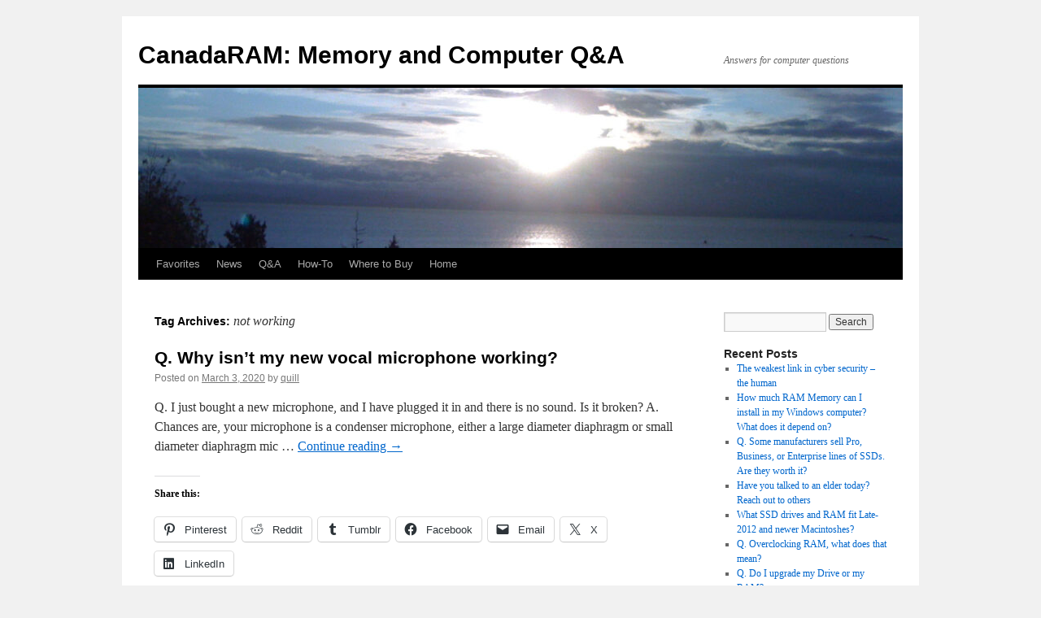

--- FILE ---
content_type: text/html; charset=UTF-8
request_url: https://computer-answers.ca/tag/not-working/
body_size: 12792
content:
<!DOCTYPE html>
<html lang="en">
<head>
<meta charset="UTF-8" />
<title>
not working | CanadaRAM: Memory and Computer Q&amp;A	</title>
<link rel="profile" href="https://gmpg.org/xfn/11" />
<link rel="stylesheet" type="text/css" media="all" href="https://computer-answers.ca/wp-content/themes/twentyten/style.css?ver=20250415" />
<link rel="pingback" href="https://computer-answers.ca/xmlrpc.php">
<meta name='robots' content='max-image-preview:large' />
<!-- Jetpack Site Verification Tags -->
<meta name="google-site-verification" content="d5g3mIHD11mquW8aMl04gGTW6suin1wLVWM4F92yNZY" />
<meta name="msvalidate.01" content="8F712928A9E7CA4E96BBA60EB9190888" />
<link rel='dns-prefetch' href='//stats.wp.com' />
<link rel='dns-prefetch' href='//v0.wordpress.com' />
<link rel='dns-prefetch' href='//widgets.wp.com' />
<link rel='dns-prefetch' href='//s0.wp.com' />
<link rel='dns-prefetch' href='//0.gravatar.com' />
<link rel='dns-prefetch' href='//1.gravatar.com' />
<link rel='dns-prefetch' href='//2.gravatar.com' />
<link rel='preconnect' href='//c0.wp.com' />
<link rel="alternate" type="application/rss+xml" title="CanadaRAM: Memory and Computer Q&amp;A &raquo; Feed" href="https://computer-answers.ca/feed/" />
<link rel="alternate" type="application/rss+xml" title="CanadaRAM: Memory and Computer Q&amp;A &raquo; Comments Feed" href="https://computer-answers.ca/comments/feed/" />
<link rel="alternate" type="application/rss+xml" title="CanadaRAM: Memory and Computer Q&amp;A &raquo; not working Tag Feed" href="https://computer-answers.ca/tag/not-working/feed/" />
<style id='wp-img-auto-sizes-contain-inline-css' type='text/css'>
img:is([sizes=auto i],[sizes^="auto," i]){contain-intrinsic-size:3000px 1500px}
/*# sourceURL=wp-img-auto-sizes-contain-inline-css */
</style>

<style id='wp-emoji-styles-inline-css' type='text/css'>

	img.wp-smiley, img.emoji {
		display: inline !important;
		border: none !important;
		box-shadow: none !important;
		height: 1em !important;
		width: 1em !important;
		margin: 0 0.07em !important;
		vertical-align: -0.1em !important;
		background: none !important;
		padding: 0 !important;
	}
/*# sourceURL=wp-emoji-styles-inline-css */
</style>
<link rel='stylesheet' id='wp-block-library-css' href='https://c0.wp.com/c/6.9/wp-includes/css/dist/block-library/style.min.css' type='text/css' media='all' />
<style id='wp-block-list-inline-css' type='text/css'>
ol,ul{box-sizing:border-box}:root :where(.wp-block-list.has-background){padding:1.25em 2.375em}
/*# sourceURL=https://c0.wp.com/c/6.9/wp-includes/blocks/list/style.min.css */
</style>
<style id='wp-block-paragraph-inline-css' type='text/css'>
.is-small-text{font-size:.875em}.is-regular-text{font-size:1em}.is-large-text{font-size:2.25em}.is-larger-text{font-size:3em}.has-drop-cap:not(:focus):first-letter{float:left;font-size:8.4em;font-style:normal;font-weight:100;line-height:.68;margin:.05em .1em 0 0;text-transform:uppercase}body.rtl .has-drop-cap:not(:focus):first-letter{float:none;margin-left:.1em}p.has-drop-cap.has-background{overflow:hidden}:root :where(p.has-background){padding:1.25em 2.375em}:where(p.has-text-color:not(.has-link-color)) a{color:inherit}p.has-text-align-left[style*="writing-mode:vertical-lr"],p.has-text-align-right[style*="writing-mode:vertical-rl"]{rotate:180deg}
/*# sourceURL=https://c0.wp.com/c/6.9/wp-includes/blocks/paragraph/style.min.css */
</style>
<style id='global-styles-inline-css' type='text/css'>
:root{--wp--preset--aspect-ratio--square: 1;--wp--preset--aspect-ratio--4-3: 4/3;--wp--preset--aspect-ratio--3-4: 3/4;--wp--preset--aspect-ratio--3-2: 3/2;--wp--preset--aspect-ratio--2-3: 2/3;--wp--preset--aspect-ratio--16-9: 16/9;--wp--preset--aspect-ratio--9-16: 9/16;--wp--preset--color--black: #000;--wp--preset--color--cyan-bluish-gray: #abb8c3;--wp--preset--color--white: #fff;--wp--preset--color--pale-pink: #f78da7;--wp--preset--color--vivid-red: #cf2e2e;--wp--preset--color--luminous-vivid-orange: #ff6900;--wp--preset--color--luminous-vivid-amber: #fcb900;--wp--preset--color--light-green-cyan: #7bdcb5;--wp--preset--color--vivid-green-cyan: #00d084;--wp--preset--color--pale-cyan-blue: #8ed1fc;--wp--preset--color--vivid-cyan-blue: #0693e3;--wp--preset--color--vivid-purple: #9b51e0;--wp--preset--color--blue: #0066cc;--wp--preset--color--medium-gray: #666;--wp--preset--color--light-gray: #f1f1f1;--wp--preset--gradient--vivid-cyan-blue-to-vivid-purple: linear-gradient(135deg,rgb(6,147,227) 0%,rgb(155,81,224) 100%);--wp--preset--gradient--light-green-cyan-to-vivid-green-cyan: linear-gradient(135deg,rgb(122,220,180) 0%,rgb(0,208,130) 100%);--wp--preset--gradient--luminous-vivid-amber-to-luminous-vivid-orange: linear-gradient(135deg,rgb(252,185,0) 0%,rgb(255,105,0) 100%);--wp--preset--gradient--luminous-vivid-orange-to-vivid-red: linear-gradient(135deg,rgb(255,105,0) 0%,rgb(207,46,46) 100%);--wp--preset--gradient--very-light-gray-to-cyan-bluish-gray: linear-gradient(135deg,rgb(238,238,238) 0%,rgb(169,184,195) 100%);--wp--preset--gradient--cool-to-warm-spectrum: linear-gradient(135deg,rgb(74,234,220) 0%,rgb(151,120,209) 20%,rgb(207,42,186) 40%,rgb(238,44,130) 60%,rgb(251,105,98) 80%,rgb(254,248,76) 100%);--wp--preset--gradient--blush-light-purple: linear-gradient(135deg,rgb(255,206,236) 0%,rgb(152,150,240) 100%);--wp--preset--gradient--blush-bordeaux: linear-gradient(135deg,rgb(254,205,165) 0%,rgb(254,45,45) 50%,rgb(107,0,62) 100%);--wp--preset--gradient--luminous-dusk: linear-gradient(135deg,rgb(255,203,112) 0%,rgb(199,81,192) 50%,rgb(65,88,208) 100%);--wp--preset--gradient--pale-ocean: linear-gradient(135deg,rgb(255,245,203) 0%,rgb(182,227,212) 50%,rgb(51,167,181) 100%);--wp--preset--gradient--electric-grass: linear-gradient(135deg,rgb(202,248,128) 0%,rgb(113,206,126) 100%);--wp--preset--gradient--midnight: linear-gradient(135deg,rgb(2,3,129) 0%,rgb(40,116,252) 100%);--wp--preset--font-size--small: 13px;--wp--preset--font-size--medium: 20px;--wp--preset--font-size--large: 36px;--wp--preset--font-size--x-large: 42px;--wp--preset--spacing--20: 0.44rem;--wp--preset--spacing--30: 0.67rem;--wp--preset--spacing--40: 1rem;--wp--preset--spacing--50: 1.5rem;--wp--preset--spacing--60: 2.25rem;--wp--preset--spacing--70: 3.38rem;--wp--preset--spacing--80: 5.06rem;--wp--preset--shadow--natural: 6px 6px 9px rgba(0, 0, 0, 0.2);--wp--preset--shadow--deep: 12px 12px 50px rgba(0, 0, 0, 0.4);--wp--preset--shadow--sharp: 6px 6px 0px rgba(0, 0, 0, 0.2);--wp--preset--shadow--outlined: 6px 6px 0px -3px rgb(255, 255, 255), 6px 6px rgb(0, 0, 0);--wp--preset--shadow--crisp: 6px 6px 0px rgb(0, 0, 0);}:where(.is-layout-flex){gap: 0.5em;}:where(.is-layout-grid){gap: 0.5em;}body .is-layout-flex{display: flex;}.is-layout-flex{flex-wrap: wrap;align-items: center;}.is-layout-flex > :is(*, div){margin: 0;}body .is-layout-grid{display: grid;}.is-layout-grid > :is(*, div){margin: 0;}:where(.wp-block-columns.is-layout-flex){gap: 2em;}:where(.wp-block-columns.is-layout-grid){gap: 2em;}:where(.wp-block-post-template.is-layout-flex){gap: 1.25em;}:where(.wp-block-post-template.is-layout-grid){gap: 1.25em;}.has-black-color{color: var(--wp--preset--color--black) !important;}.has-cyan-bluish-gray-color{color: var(--wp--preset--color--cyan-bluish-gray) !important;}.has-white-color{color: var(--wp--preset--color--white) !important;}.has-pale-pink-color{color: var(--wp--preset--color--pale-pink) !important;}.has-vivid-red-color{color: var(--wp--preset--color--vivid-red) !important;}.has-luminous-vivid-orange-color{color: var(--wp--preset--color--luminous-vivid-orange) !important;}.has-luminous-vivid-amber-color{color: var(--wp--preset--color--luminous-vivid-amber) !important;}.has-light-green-cyan-color{color: var(--wp--preset--color--light-green-cyan) !important;}.has-vivid-green-cyan-color{color: var(--wp--preset--color--vivid-green-cyan) !important;}.has-pale-cyan-blue-color{color: var(--wp--preset--color--pale-cyan-blue) !important;}.has-vivid-cyan-blue-color{color: var(--wp--preset--color--vivid-cyan-blue) !important;}.has-vivid-purple-color{color: var(--wp--preset--color--vivid-purple) !important;}.has-black-background-color{background-color: var(--wp--preset--color--black) !important;}.has-cyan-bluish-gray-background-color{background-color: var(--wp--preset--color--cyan-bluish-gray) !important;}.has-white-background-color{background-color: var(--wp--preset--color--white) !important;}.has-pale-pink-background-color{background-color: var(--wp--preset--color--pale-pink) !important;}.has-vivid-red-background-color{background-color: var(--wp--preset--color--vivid-red) !important;}.has-luminous-vivid-orange-background-color{background-color: var(--wp--preset--color--luminous-vivid-orange) !important;}.has-luminous-vivid-amber-background-color{background-color: var(--wp--preset--color--luminous-vivid-amber) !important;}.has-light-green-cyan-background-color{background-color: var(--wp--preset--color--light-green-cyan) !important;}.has-vivid-green-cyan-background-color{background-color: var(--wp--preset--color--vivid-green-cyan) !important;}.has-pale-cyan-blue-background-color{background-color: var(--wp--preset--color--pale-cyan-blue) !important;}.has-vivid-cyan-blue-background-color{background-color: var(--wp--preset--color--vivid-cyan-blue) !important;}.has-vivid-purple-background-color{background-color: var(--wp--preset--color--vivid-purple) !important;}.has-black-border-color{border-color: var(--wp--preset--color--black) !important;}.has-cyan-bluish-gray-border-color{border-color: var(--wp--preset--color--cyan-bluish-gray) !important;}.has-white-border-color{border-color: var(--wp--preset--color--white) !important;}.has-pale-pink-border-color{border-color: var(--wp--preset--color--pale-pink) !important;}.has-vivid-red-border-color{border-color: var(--wp--preset--color--vivid-red) !important;}.has-luminous-vivid-orange-border-color{border-color: var(--wp--preset--color--luminous-vivid-orange) !important;}.has-luminous-vivid-amber-border-color{border-color: var(--wp--preset--color--luminous-vivid-amber) !important;}.has-light-green-cyan-border-color{border-color: var(--wp--preset--color--light-green-cyan) !important;}.has-vivid-green-cyan-border-color{border-color: var(--wp--preset--color--vivid-green-cyan) !important;}.has-pale-cyan-blue-border-color{border-color: var(--wp--preset--color--pale-cyan-blue) !important;}.has-vivid-cyan-blue-border-color{border-color: var(--wp--preset--color--vivid-cyan-blue) !important;}.has-vivid-purple-border-color{border-color: var(--wp--preset--color--vivid-purple) !important;}.has-vivid-cyan-blue-to-vivid-purple-gradient-background{background: var(--wp--preset--gradient--vivid-cyan-blue-to-vivid-purple) !important;}.has-light-green-cyan-to-vivid-green-cyan-gradient-background{background: var(--wp--preset--gradient--light-green-cyan-to-vivid-green-cyan) !important;}.has-luminous-vivid-amber-to-luminous-vivid-orange-gradient-background{background: var(--wp--preset--gradient--luminous-vivid-amber-to-luminous-vivid-orange) !important;}.has-luminous-vivid-orange-to-vivid-red-gradient-background{background: var(--wp--preset--gradient--luminous-vivid-orange-to-vivid-red) !important;}.has-very-light-gray-to-cyan-bluish-gray-gradient-background{background: var(--wp--preset--gradient--very-light-gray-to-cyan-bluish-gray) !important;}.has-cool-to-warm-spectrum-gradient-background{background: var(--wp--preset--gradient--cool-to-warm-spectrum) !important;}.has-blush-light-purple-gradient-background{background: var(--wp--preset--gradient--blush-light-purple) !important;}.has-blush-bordeaux-gradient-background{background: var(--wp--preset--gradient--blush-bordeaux) !important;}.has-luminous-dusk-gradient-background{background: var(--wp--preset--gradient--luminous-dusk) !important;}.has-pale-ocean-gradient-background{background: var(--wp--preset--gradient--pale-ocean) !important;}.has-electric-grass-gradient-background{background: var(--wp--preset--gradient--electric-grass) !important;}.has-midnight-gradient-background{background: var(--wp--preset--gradient--midnight) !important;}.has-small-font-size{font-size: var(--wp--preset--font-size--small) !important;}.has-medium-font-size{font-size: var(--wp--preset--font-size--medium) !important;}.has-large-font-size{font-size: var(--wp--preset--font-size--large) !important;}.has-x-large-font-size{font-size: var(--wp--preset--font-size--x-large) !important;}
/*# sourceURL=global-styles-inline-css */
</style>

<style id='classic-theme-styles-inline-css' type='text/css'>
/*! This file is auto-generated */
.wp-block-button__link{color:#fff;background-color:#32373c;border-radius:9999px;box-shadow:none;text-decoration:none;padding:calc(.667em + 2px) calc(1.333em + 2px);font-size:1.125em}.wp-block-file__button{background:#32373c;color:#fff;text-decoration:none}
/*# sourceURL=/wp-includes/css/classic-themes.min.css */
</style>
<link rel='stylesheet' id='wpsm_ac-font-awesome-front-css' href='https://computer-answers.ca/wp-content/plugins/responsive-accordion-and-collapse/css/font-awesome/css/font-awesome.min.css?ver=6.9' type='text/css' media='all' />
<link rel='stylesheet' id='wpsm_ac_bootstrap-front-css' href='https://computer-answers.ca/wp-content/plugins/responsive-accordion-and-collapse/css/bootstrap-front.css?ver=6.9' type='text/css' media='all' />
<link rel='stylesheet' id='twentyten-block-style-css' href='https://computer-answers.ca/wp-content/themes/twentyten/blocks.css?ver=20250220' type='text/css' media='all' />
<link rel='stylesheet' id='jetpack_likes-css' href='https://c0.wp.com/p/jetpack/15.3.1/modules/likes/style.css' type='text/css' media='all' />
<link rel='stylesheet' id='sharedaddy-css' href='https://c0.wp.com/p/jetpack/15.3.1/modules/sharedaddy/sharing.css' type='text/css' media='all' />
<link rel='stylesheet' id='social-logos-css' href='https://c0.wp.com/p/jetpack/15.3.1/_inc/social-logos/social-logos.min.css' type='text/css' media='all' />
<script type="text/javascript" src="https://c0.wp.com/c/6.9/wp-includes/js/jquery/jquery.min.js" id="jquery-core-js"></script>
<script type="text/javascript" src="https://c0.wp.com/c/6.9/wp-includes/js/jquery/jquery-migrate.min.js" id="jquery-migrate-js"></script>
<link rel="https://api.w.org/" href="https://computer-answers.ca/wp-json/" /><link rel="alternate" title="JSON" type="application/json" href="https://computer-answers.ca/wp-json/wp/v2/tags/785" /><link rel="EditURI" type="application/rsd+xml" title="RSD" href="https://computer-answers.ca/xmlrpc.php?rsd" />
<meta name="generator" content="WordPress 6.9" />
	<style>img#wpstats{display:none}</style>
		
<!-- Jetpack Open Graph Tags -->
<meta property="og:type" content="website" />
<meta property="og:title" content="not working &#8211; CanadaRAM: Memory and Computer Q&amp;A" />
<meta property="og:url" content="https://computer-answers.ca/tag/not-working/" />
<meta property="og:site_name" content="CanadaRAM: Memory and Computer Q&amp;A" />
<meta property="og:image" content="https://s0.wp.com/i/blank.jpg" />
<meta property="og:image:width" content="200" />
<meta property="og:image:height" content="200" />
<meta property="og:image:alt" content="" />
<meta name="twitter:site" content="@#CanadaRAM" />

<!-- End Jetpack Open Graph Tags -->
		<style type="text/css" id="wp-custom-css">
			.Psmall9 {
	font-family: Verdana, Arial, Helvetica, sans-serif;
	font-size: 9px;
	text-decoration: none;
	font-style: normal;
}		</style>
		</head>

<body class="archive tag tag-not-working tag-785 wp-theme-twentyten">
<div id="wrapper" class="hfeed">
		<a href="#content" class="screen-reader-text skip-link">Skip to content</a>
	<div id="header">
		<div id="masthead">
			<div id="branding" role="banner">
								<div id="site-title">
					<span>
											<a href="https://computer-answers.ca/" rel="home" >CanadaRAM: Memory and Computer Q&amp;A</a>
					</span>
				</div>
				<div id="site-description">Answers for computer questions</div>

				<img src="https://computer-answers.ca/wp-content/uploads/2021/12/cropped-Pageheader.jpg" width="940" height="197" alt="CanadaRAM: Memory and Computer Q&amp;A" srcset="https://computer-answers.ca/wp-content/uploads/2021/12/cropped-Pageheader.jpg 940w, https://computer-answers.ca/wp-content/uploads/2021/12/cropped-Pageheader-300x63.jpg 300w, https://computer-answers.ca/wp-content/uploads/2021/12/cropped-Pageheader-768x161.jpg 768w" sizes="(max-width: 940px) 100vw, 940px" decoding="async" fetchpriority="high" />			</div><!-- #branding -->

			<div id="access" role="navigation">
				<div class="menu-header"><ul id="menu-where-to-buy" class="menu"><li id="menu-item-213" class="menu-item menu-item-type-custom menu-item-object-custom menu-item-has-children menu-item-213"><a href="https://computer-answers.ca/category/web-favorites/">Favorites</a>
<ul class="sub-menu">
	<li id="menu-item-358" class="menu-item menu-item-type-taxonomy menu-item-object-category menu-item-358"><a href="https://computer-answers.ca/category/best-of/">The Best Of</a></li>
</ul>
</li>
<li id="menu-item-215" class="menu-item menu-item-type-custom menu-item-object-custom menu-item-has-children menu-item-215"><a href="https://computer-answers.ca/category/news/">News</a>
<ul class="sub-menu">
	<li id="menu-item-349" class="menu-item menu-item-type-taxonomy menu-item-object-category menu-item-349"><a href="https://computer-answers.ca/category/media-and-commentary/">Media and Commentary</a></li>
	<li id="menu-item-354" class="menu-item menu-item-type-taxonomy menu-item-object-category menu-item-354"><a href="https://computer-answers.ca/category/product-review/">Product Reviews</a></li>
	<li id="menu-item-355" class="menu-item menu-item-type-taxonomy menu-item-object-category menu-item-355"><a href="https://computer-answers.ca/category/free-stuff/">Free stuff</a></li>
</ul>
</li>
<li id="menu-item-216" class="menu-item menu-item-type-taxonomy menu-item-object-category menu-item-has-children menu-item-216"><a href="https://computer-answers.ca/category/computer-questions/">Q&#038;A</a>
<ul class="sub-menu">
	<li id="menu-item-218" class="menu-item menu-item-type-taxonomy menu-item-object-category menu-item-218"><a href="https://computer-answers.ca/category/computer-questions/general-computer/">General Computer</a></li>
	<li id="menu-item-223" class="menu-item menu-item-type-taxonomy menu-item-object-category menu-item-223"><a href="https://computer-answers.ca/category/computer-questions/hard-drives-ssd/">Hard Drives, SSD</a></li>
	<li id="menu-item-222" class="menu-item menu-item-type-taxonomy menu-item-object-category menu-item-222"><a href="https://computer-answers.ca/category/internet-networking/">Internet, Networking</a></li>
	<li id="menu-item-217" class="menu-item menu-item-type-taxonomy menu-item-object-category menu-item-217"><a href="https://computer-answers.ca/category/computer-questions/macintosh-questions/">Mac questions</a></li>
	<li id="menu-item-220" class="menu-item menu-item-type-taxonomy menu-item-object-category menu-item-220"><a href="https://computer-answers.ca/category/music-recording/">Music recording</a></li>
	<li id="menu-item-353" class="menu-item menu-item-type-taxonomy menu-item-object-category menu-item-353"><a href="https://computer-answers.ca/category/computer-questions/performance/">Performance</a></li>
	<li id="menu-item-352" class="menu-item menu-item-type-taxonomy menu-item-object-category menu-item-352"><a href="https://computer-answers.ca/category/computer-questions/security/">Security</a></li>
	<li id="menu-item-224" class="menu-item menu-item-type-taxonomy menu-item-object-category menu-item-224"><a href="https://computer-answers.ca/category/computer-questions/software/">Software</a></li>
	<li id="menu-item-221" class="menu-item menu-item-type-taxonomy menu-item-object-category menu-item-221"><a href="https://computer-answers.ca/category/computer-questions/windows-questions/viruses-malware/">Viruses, malware</a></li>
	<li id="menu-item-219" class="menu-item menu-item-type-taxonomy menu-item-object-category menu-item-219"><a href="https://computer-answers.ca/category/computer-questions/windows-questions/">Windows questions</a></li>
</ul>
</li>
<li id="menu-item-350" class="menu-item menu-item-type-taxonomy menu-item-object-category menu-item-has-children menu-item-350"><a href="https://computer-answers.ca/category/computer-questions/how-to/">How-To</a>
<ul class="sub-menu">
	<li id="menu-item-357" class="menu-item menu-item-type-taxonomy menu-item-object-category menu-item-357"><a href="https://computer-answers.ca/category/best-of/">The Best Of</a></li>
	<li id="menu-item-356" class="menu-item menu-item-type-taxonomy menu-item-object-category menu-item-356"><a href="https://computer-answers.ca/category/free-stuff/">Free stuff</a></li>
	<li id="menu-item-351" class="menu-item menu-item-type-taxonomy menu-item-object-category menu-item-351"><a href="https://computer-answers.ca/category/computer-questions/performance/">Performance</a></li>
	<li id="menu-item-359" class="menu-item menu-item-type-taxonomy menu-item-object-category menu-item-359"><a href="https://computer-answers.ca/category/computer-questions/windows-questions/viruses-malware/">Viruses and malware</a></li>
</ul>
</li>
<li id="menu-item-201" class="menu-item menu-item-type-post_type menu-item-object-page menu-item-has-children menu-item-201"><a href="https://computer-answers.ca/about/">Where to Buy</a>
<ul class="sub-menu">
	<li id="menu-item-202" class="menu-item menu-item-type-custom menu-item-object-custom menu-item-202"><a href="http://www.canadaram.com/macram.htm#_blank">Apple Memory</a></li>
	<li id="menu-item-203" class="menu-item menu-item-type-custom menu-item-object-custom menu-item-203"><a href="http://www.canadaram.com/pc_ram.htm">PC memory</a></li>
	<li id="menu-item-204" class="menu-item menu-item-type-custom menu-item-object-custom menu-item-204"><a href="http://www.canadaram.com/drives_enclosures.htm">Hard Drives</a></li>
	<li id="menu-item-205" class="menu-item menu-item-type-custom menu-item-object-custom menu-item-205"><a href="http://www.canadaram.com/2_5_sata_ssd_hard_drive.htm">SSD</a></li>
	<li id="menu-item-206" class="menu-item menu-item-type-custom menu-item-object-custom menu-item-206"><a href="http://www.canadaram.com/usb_flash_memory.htm">Flash cards &#038; USB</a></li>
	<li id="menu-item-207" class="menu-item menu-item-type-custom menu-item-object-custom menu-item-207"><a href="http://www.canadaram.com/batteries.htm">Batteries</a></li>
	<li id="menu-item-226" class="menu-item menu-item-type-post_type menu-item-object-page menu-item-226"><a href="https://computer-answers.ca/about/">About CanadaRAM</a></li>
</ul>
</li>
<li id="menu-item-227" class="menu-item menu-item-type-custom menu-item-object-custom menu-item-home menu-item-227"><a href="https://computer-answers.ca">Home</a></li>
</ul></div>			</div><!-- #access -->
		</div><!-- #masthead -->
	</div><!-- #header -->

	<div id="main">

		<div id="container">
			<div id="content" role="main">

				<h1 class="page-title">
				Tag Archives: <span>not working</span>				</h1>

				



	
			<div id="post-3042" class="post-3042 post type-post status-publish format-standard hentry category-music-recording category-qa tag-48v tag-condenser tag-dynamic tag-input tag-microphone tag-mixer tag-no-sound tag-not-working tag-phantom-power tag-preamp">
			<h2 class="entry-title"><a href="https://computer-answers.ca/2020/music-recording/q-why-isnt-my-new-vocal-microphone-working/" rel="bookmark">Q. Why isn&#8217;t my new vocal microphone working?</a></h2>

			<div class="entry-meta">
				<span class="meta-prep meta-prep-author">Posted on</span> <a href="https://computer-answers.ca/2020/music-recording/q-why-isnt-my-new-vocal-microphone-working/" title="2:24 pm" rel="bookmark"><span class="entry-date">March 3, 2020</span></a> <span class="meta-sep">by</span> <span class="author vcard"><a class="url fn n" href="https://computer-answers.ca/author/quill/" title="View all posts by quill">quill</a></span>			</div><!-- .entry-meta -->

					<div class="entry-summary">
				<p>Q. I just bought a new microphone, and I have plugged it in and there is no sound. Is it broken? A. Chances are, your microphone is a condenser microphone, either a large diameter diaphragm or small diameter diaphragm mic &hellip; <a href="https://computer-answers.ca/2020/music-recording/q-why-isnt-my-new-vocal-microphone-working/">Continue reading <span class="meta-nav">&rarr;</span></a></p>
<div class="sharedaddy sd-sharing-enabled"><div class="robots-nocontent sd-block sd-social sd-social-icon-text sd-sharing"><h3 class="sd-title">Share this:</h3><div class="sd-content"><ul><li class="share-pinterest"><a rel="nofollow noopener noreferrer"
				data-shared="sharing-pinterest-3042"
				class="share-pinterest sd-button share-icon"
				href="https://computer-answers.ca/2020/music-recording/q-why-isnt-my-new-vocal-microphone-working/?share=pinterest"
				target="_blank"
				aria-labelledby="sharing-pinterest-3042"
				>
				<span id="sharing-pinterest-3042" hidden>Click to share on Pinterest (Opens in new window)</span>
				<span>Pinterest</span>
			</a></li><li class="share-reddit"><a rel="nofollow noopener noreferrer"
				data-shared="sharing-reddit-3042"
				class="share-reddit sd-button share-icon"
				href="https://computer-answers.ca/2020/music-recording/q-why-isnt-my-new-vocal-microphone-working/?share=reddit"
				target="_blank"
				aria-labelledby="sharing-reddit-3042"
				>
				<span id="sharing-reddit-3042" hidden>Click to share on Reddit (Opens in new window)</span>
				<span>Reddit</span>
			</a></li><li class="share-tumblr"><a rel="nofollow noopener noreferrer"
				data-shared="sharing-tumblr-3042"
				class="share-tumblr sd-button share-icon"
				href="https://computer-answers.ca/2020/music-recording/q-why-isnt-my-new-vocal-microphone-working/?share=tumblr"
				target="_blank"
				aria-labelledby="sharing-tumblr-3042"
				>
				<span id="sharing-tumblr-3042" hidden>Click to share on Tumblr (Opens in new window)</span>
				<span>Tumblr</span>
			</a></li><li class="share-facebook"><a rel="nofollow noopener noreferrer"
				data-shared="sharing-facebook-3042"
				class="share-facebook sd-button share-icon"
				href="https://computer-answers.ca/2020/music-recording/q-why-isnt-my-new-vocal-microphone-working/?share=facebook"
				target="_blank"
				aria-labelledby="sharing-facebook-3042"
				>
				<span id="sharing-facebook-3042" hidden>Click to share on Facebook (Opens in new window)</span>
				<span>Facebook</span>
			</a></li><li class="share-email"><a rel="nofollow noopener noreferrer"
				data-shared="sharing-email-3042"
				class="share-email sd-button share-icon"
				href="mailto:?subject=%5BShared%20Post%5D%20Q.%20Why%20isn%27t%20my%20new%20vocal%20microphone%20working%3F&#038;body=https%3A%2F%2Fcomputer-answers.ca%2F2020%2Fmusic-recording%2Fq-why-isnt-my-new-vocal-microphone-working%2F&#038;share=email"
				target="_blank"
				aria-labelledby="sharing-email-3042"
				data-email-share-error-title="Do you have email set up?" data-email-share-error-text="If you&#039;re having problems sharing via email, you might not have email set up for your browser. You may need to create a new email yourself." data-email-share-nonce="0a113f20d0" data-email-share-track-url="https://computer-answers.ca/2020/music-recording/q-why-isnt-my-new-vocal-microphone-working/?share=email">
				<span id="sharing-email-3042" hidden>Click to email a link to a friend (Opens in new window)</span>
				<span>Email</span>
			</a></li><li class="share-twitter"><a rel="nofollow noopener noreferrer"
				data-shared="sharing-twitter-3042"
				class="share-twitter sd-button share-icon"
				href="https://computer-answers.ca/2020/music-recording/q-why-isnt-my-new-vocal-microphone-working/?share=twitter"
				target="_blank"
				aria-labelledby="sharing-twitter-3042"
				>
				<span id="sharing-twitter-3042" hidden>Click to share on X (Opens in new window)</span>
				<span>X</span>
			</a></li><li class="share-linkedin"><a rel="nofollow noopener noreferrer"
				data-shared="sharing-linkedin-3042"
				class="share-linkedin sd-button share-icon"
				href="https://computer-answers.ca/2020/music-recording/q-why-isnt-my-new-vocal-microphone-working/?share=linkedin"
				target="_blank"
				aria-labelledby="sharing-linkedin-3042"
				>
				<span id="sharing-linkedin-3042" hidden>Click to share on LinkedIn (Opens in new window)</span>
				<span>LinkedIn</span>
			</a></li><li class="share-end"></li></ul></div></div></div><div class='sharedaddy sd-block sd-like jetpack-likes-widget-wrapper jetpack-likes-widget-unloaded' id='like-post-wrapper-235905093-3042-696e60acd70ab' data-src='https://widgets.wp.com/likes/?ver=15.3.1#blog_id=235905093&amp;post_id=3042&amp;origin=computer-answers.ca&amp;obj_id=235905093-3042-696e60acd70ab' data-name='like-post-frame-235905093-3042-696e60acd70ab' data-title='Like or Reblog'><h3 class="sd-title">Like this:</h3><div class='likes-widget-placeholder post-likes-widget-placeholder' style='height: 55px;'><span class='button'><span>Like</span></span> <span class="loading">Loading...</span></div><span class='sd-text-color'></span><a class='sd-link-color'></a></div>			</div><!-- .entry-summary -->
	
			<div class="entry-utility">
									<span class="cat-links">
						<span class="entry-utility-prep entry-utility-prep-cat-links">Posted in</span> <a href="https://computer-answers.ca/category/music-recording/" rel="category tag">Music recording, instruments, hard &amp; software</a>, <a href="https://computer-answers.ca/category/computer-questions/qa/" rel="category tag">Q&amp;A</a>					</span>
					<span class="meta-sep">|</span>
				
								<span class="tag-links">
					<span class="entry-utility-prep entry-utility-prep-tag-links">Tagged</span> <a href="https://computer-answers.ca/tag/48v/" rel="tag">48V</a>, <a href="https://computer-answers.ca/tag/condenser/" rel="tag">Condenser</a>, <a href="https://computer-answers.ca/tag/dynamic/" rel="tag">Dynamic</a>, <a href="https://computer-answers.ca/tag/input/" rel="tag">Input</a>, <a href="https://computer-answers.ca/tag/microphone/" rel="tag">Microphone</a>, <a href="https://computer-answers.ca/tag/mixer/" rel="tag">mixer</a>, <a href="https://computer-answers.ca/tag/no-sound/" rel="tag">no sound</a>, <a href="https://computer-answers.ca/tag/not-working/" rel="tag">not working</a>, <a href="https://computer-answers.ca/tag/phantom-power/" rel="tag">Phantom power</a>, <a href="https://computer-answers.ca/tag/preamp/" rel="tag">preamp</a>				</span>
				<span class="meta-sep">|</span>
				
				<span class="comments-link"><a href="https://computer-answers.ca/2020/music-recording/q-why-isnt-my-new-vocal-microphone-working/#respond">Leave a comment</a></span>

							</div><!-- .entry-utility -->
		</div><!-- #post-3042 -->

		
	

			</div><!-- #content -->
		</div><!-- #container -->


		<div id="primary" class="widget-area" role="complementary">
			<ul class="xoxo">

<li id="search-2" class="widget-container widget_search"><form role="search" method="get" id="searchform" class="searchform" action="https://computer-answers.ca/">
				<div>
					<label class="screen-reader-text" for="s">Search for:</label>
					<input type="text" value="" name="s" id="s" />
					<input type="submit" id="searchsubmit" value="Search" />
				</div>
			</form></li>
		<li id="recent-posts-2" class="widget-container widget_recent_entries">
		<h3 class="widget-title">Recent Posts</h3>
		<ul>
											<li>
					<a href="https://computer-answers.ca/2023/internet-networking/the-weakest-link-in-cyber-security-the-human/">The weakest link in cyber security &#8211; the human</a>
									</li>
											<li>
					<a href="https://computer-answers.ca/2020/computer-questions/windows-questions/how-much-ram-memory-can-i-install-in-my-windows-computer-what-does-it-depend-on/">How much RAM Memory can I install in my Windows computer? What does it depend on?</a>
									</li>
											<li>
					<a href="https://computer-answers.ca/2020/computer-questions/q-some-manufacturers-sell-pro-business-or-enterprise-lines-of-ssds-are-they-worth-it/">Q. Some manufacturers sell Pro, Business, or Enterprise lines of SSDs. Are they worth it?</a>
									</li>
											<li>
					<a href="https://computer-answers.ca/2020/media-and-commentary/have-you-talked-to-an-elder-today-reach-out-to-others/">Have you talked to an elder today?  Reach out to others</a>
									</li>
											<li>
					<a href="https://computer-answers.ca/2020/computer-questions/macintosh-questions/what-ssd-drives-and-ram-fit-late-2012-and-newer-macintoshes/">What SSD drives and RAM fit Late-2012 and newer Macintoshes?</a>
									</li>
											<li>
					<a href="https://computer-answers.ca/2020/computer-questions/general-computer/q-overclocking-ram-what-does-that-mean/">Q. Overclocking RAM, what does that mean?</a>
									</li>
											<li>
					<a href="https://computer-answers.ca/2020/computer-questions/general-computer/q-do-i-upgrade-my-drive-or-my-ram/">Q.  Do I upgrade my Drive or my RAM?</a>
									</li>
											<li>
					<a href="https://computer-answers.ca/2020/music-recording/q-why-isnt-my-new-vocal-microphone-working/">Q. Why isn&#8217;t my new vocal microphone working?</a>
									</li>
											<li>
					<a href="https://computer-answers.ca/2020/computer-questions/q-why-do-i-have-to-install-my-ram-modules-in-pairs/">Q. Why do I have to install my RAM modules in pairs?</a>
									</li>
											<li>
					<a href="https://computer-answers.ca/2020/computer-questions/general-computer/q-my-machine-feels-slower-than-before-what-do-i-do/">Q. My machine feels slower than before, what do I do?</a>
									</li>
											<li>
					<a href="https://computer-answers.ca/2020/computer-questions/windows-questions/how-to-test-a-hard-drive-windows/">How to test a hard drive (Windows)</a>
									</li>
											<li>
					<a href="https://computer-answers.ca/2020/computer-questions/q-why-can-you-sometimes-upgrade-ram-to-more-than-the-manufacturer-suggested/">Q. Why can you sometimes upgrade RAM to more than the manufacturer suggested?</a>
									</li>
					</ul>

		</li><li id="categories-2" class="widget-container widget_categories"><h3 class="widget-title">Categories</h3>
			<ul>
					<li class="cat-item cat-item-6"><a href="https://computer-answers.ca/category/computer-questions/">Computer Questions and Answers</a>
</li>
	<li class="cat-item cat-item-114"><a href="https://computer-answers.ca/category/web-favorites/">Favorites</a>
</li>
	<li class="cat-item cat-item-143"><a href="https://computer-answers.ca/category/free-stuff/">Free stuff</a>
</li>
	<li class="cat-item cat-item-7"><a href="https://computer-answers.ca/category/computer-questions/general-computer/">General Computer</a>
</li>
	<li class="cat-item cat-item-19"><a href="https://computer-answers.ca/category/news/hard-drive-news/">Hard Drive News</a>
</li>
	<li class="cat-item cat-item-35"><a href="https://computer-answers.ca/category/computer-questions/hard-drives-ssd/">Hard Drives and SSD</a>
</li>
	<li class="cat-item cat-item-136"><a href="https://computer-answers.ca/category/computer-questions/how-to/">How-To</a>
</li>
	<li class="cat-item cat-item-5"><a href="https://computer-answers.ca/category/internet-networking/">Internet and Networking</a>
</li>
	<li class="cat-item cat-item-183"><a href="https://computer-answers.ca/category/ipad-ipod-iphone/">iPad, iPhone, iPod</a>
</li>
	<li class="cat-item cat-item-576"><a href="https://computer-answers.ca/category/news/local-to-victoria/">Local to Victoria</a>
</li>
	<li class="cat-item cat-item-4"><a href="https://computer-answers.ca/category/computer-questions/macintosh-questions/">Mac questions</a>
</li>
	<li class="cat-item cat-item-129"><a href="https://computer-answers.ca/category/media-and-commentary/">Media and Commentary</a>
</li>
	<li class="cat-item cat-item-36"><a href="https://computer-answers.ca/category/computer-questions/memory/">Memory</a>
</li>
	<li class="cat-item cat-item-18"><a href="https://computer-answers.ca/category/news/memory-news/">Memory News</a>
</li>
	<li class="cat-item cat-item-8"><a href="https://computer-answers.ca/category/music-recording/">Music recording, instruments, hard &amp; software</a>
</li>
	<li class="cat-item cat-item-111"><a href="https://computer-answers.ca/category/news/">News</a>
</li>
	<li class="cat-item cat-item-540"><a href="https://computer-answers.ca/category/computer-questions/windows-questions/pc-gaming/">PC Gaming</a>
</li>
	<li class="cat-item cat-item-12"><a href="https://computer-answers.ca/category/computer-questions/performance/">Performance</a>
</li>
	<li class="cat-item cat-item-125"><a href="https://computer-answers.ca/category/product-review/">Product Reviews</a>
</li>
	<li class="cat-item cat-item-732"><a href="https://computer-answers.ca/category/computer-questions/qa/">Q&amp;A</a>
</li>
	<li class="cat-item cat-item-79"><a href="https://computer-answers.ca/category/computer-questions/security/">Security</a>
</li>
	<li class="cat-item cat-item-38"><a href="https://computer-answers.ca/category/news/smartphone-news/">Smartphone News</a>
</li>
	<li class="cat-item cat-item-10"><a href="https://computer-answers.ca/category/computer-questions/software/">Software</a>
</li>
	<li class="cat-item cat-item-144"><a href="https://computer-answers.ca/category/best-of/">The Best Of</a>
</li>
	<li class="cat-item cat-item-1"><a href="https://computer-answers.ca/category/uncategorized/">Uncategorized</a>
</li>
	<li class="cat-item cat-item-401"><a href="https://computer-answers.ca/category/computer-questions/general-computer/upgrading/">Upgrading</a>
</li>
	<li class="cat-item cat-item-9"><a href="https://computer-answers.ca/category/computer-questions/windows-questions/viruses-malware/">Viruses and malware</a>
</li>
	<li class="cat-item cat-item-97"><a href="https://computer-answers.ca/category/news/web-news/">Web News</a>
</li>
	<li class="cat-item cat-item-3"><a href="https://computer-answers.ca/category/computer-questions/windows-questions/">Windows questions</a>
</li>
			</ul>

			</li><li id="archives-2" class="widget-container widget_archive"><h3 class="widget-title">Archives</h3>
			<ul>
					<li><a href='https://computer-answers.ca/2023/03/'>March 2023</a></li>
	<li><a href='https://computer-answers.ca/2020/08/'>August 2020</a></li>
	<li><a href='https://computer-answers.ca/2020/03/'>March 2020</a></li>
	<li><a href='https://computer-answers.ca/2020/02/'>February 2020</a></li>
	<li><a href='https://computer-answers.ca/2019/12/'>December 2019</a></li>
	<li><a href='https://computer-answers.ca/2019/11/'>November 2019</a></li>
	<li><a href='https://computer-answers.ca/2019/10/'>October 2019</a></li>
	<li><a href='https://computer-answers.ca/2019/09/'>September 2019</a></li>
	<li><a href='https://computer-answers.ca/2018/03/'>March 2018</a></li>
	<li><a href='https://computer-answers.ca/2017/06/'>June 2017</a></li>
	<li><a href='https://computer-answers.ca/2016/10/'>October 2016</a></li>
	<li><a href='https://computer-answers.ca/2015/05/'>May 2015</a></li>
	<li><a href='https://computer-answers.ca/2015/04/'>April 2015</a></li>
	<li><a href='https://computer-answers.ca/2015/02/'>February 2015</a></li>
	<li><a href='https://computer-answers.ca/2014/11/'>November 2014</a></li>
	<li><a href='https://computer-answers.ca/2014/10/'>October 2014</a></li>
	<li><a href='https://computer-answers.ca/2014/09/'>September 2014</a></li>
	<li><a href='https://computer-answers.ca/2014/08/'>August 2014</a></li>
	<li><a href='https://computer-answers.ca/2014/07/'>July 2014</a></li>
	<li><a href='https://computer-answers.ca/2014/04/'>April 2014</a></li>
	<li><a href='https://computer-answers.ca/2014/03/'>March 2014</a></li>
	<li><a href='https://computer-answers.ca/2014/02/'>February 2014</a></li>
	<li><a href='https://computer-answers.ca/2014/01/'>January 2014</a></li>
	<li><a href='https://computer-answers.ca/2013/12/'>December 2013</a></li>
	<li><a href='https://computer-answers.ca/2013/05/'>May 2013</a></li>
	<li><a href='https://computer-answers.ca/2013/04/'>April 2013</a></li>
	<li><a href='https://computer-answers.ca/2013/01/'>January 2013</a></li>
	<li><a href='https://computer-answers.ca/2012/10/'>October 2012</a></li>
	<li><a href='https://computer-answers.ca/2012/09/'>September 2012</a></li>
	<li><a href='https://computer-answers.ca/2012/08/'>August 2012</a></li>
	<li><a href='https://computer-answers.ca/2012/07/'>July 2012</a></li>
	<li><a href='https://computer-answers.ca/2012/06/'>June 2012</a></li>
	<li><a href='https://computer-answers.ca/2012/05/'>May 2012</a></li>
	<li><a href='https://computer-answers.ca/2012/04/'>April 2012</a></li>
	<li><a href='https://computer-answers.ca/2012/03/'>March 2012</a></li>
	<li><a href='https://computer-answers.ca/2012/02/'>February 2012</a></li>
	<li><a href='https://computer-answers.ca/2012/01/'>January 2012</a></li>
	<li><a href='https://computer-answers.ca/2011/12/'>December 2011</a></li>
	<li><a href='https://computer-answers.ca/2011/07/'>July 2011</a></li>
	<li><a href='https://computer-answers.ca/2011/06/'>June 2011</a></li>
	<li><a href='https://computer-answers.ca/2011/05/'>May 2011</a></li>
			</ul>

			</li>			</ul>
		</div><!-- #primary .widget-area -->


		<div id="secondary" class="widget-area" role="complementary">
			<ul class="xoxo">
				<li id="recent-comments-2" class="widget-container widget_recent_comments"><h3 class="widget-title">Recent Comments</h3><ul id="recentcomments"><li class="recentcomments"><span class="comment-author-link">quill</span> on <a href="https://computer-answers.ca/2012/computer-questions/windows-questions/q-how-do-i-clone-my-windows-7-drive-to-a-new-hard-drive/#comment-34178">Q. How do I clone my Windows 7 drive to a new hard drive?</a></li></ul></li>			</ul>
		</div><!-- #secondary .widget-area -->

	</div><!-- #main -->

	<div id="footer" role="contentinfo">
		<div id="colophon">



			<div id="footer-widget-area" role="complementary">

				<div id="first" class="widget-area">
					<ul class="xoxo">
						<li id="tag_cloud-3" class="widget-container widget_tag_cloud"><h3 class="widget-title">Computer-Answers Tags</h3><div class="tagcloud"><ul class='wp-tag-cloud' role='list'>
	<li><a href="https://computer-answers.ca/tag/antivirus/" class="tag-cloud-link tag-link-28 tag-link-position-1" style="font-size: 10.377358490566pt;" aria-label="Antivirus (11 items)">Antivirus</a></li>
	<li><a href="https://computer-answers.ca/tag/apple/" class="tag-cloud-link tag-link-40 tag-link-position-2" style="font-size: 19.094339622642pt;" aria-label="Apple (54 items)">Apple</a></li>
	<li><a href="https://computer-answers.ca/tag/audio/" class="tag-cloud-link tag-link-72 tag-link-position-3" style="font-size: 9.3207547169811pt;" aria-label="Audio (9 items)">Audio</a></li>
	<li><a href="https://computer-answers.ca/tag/browser/" class="tag-cloud-link tag-link-208 tag-link-position-4" style="font-size: 11.962264150943pt;" aria-label="Browser (15 items)">Browser</a></li>
	<li><a href="https://computer-answers.ca/tag/compatibility/" class="tag-cloud-link tag-link-32 tag-link-position-5" style="font-size: 14.735849056604pt;" aria-label="Compatibility (25 items)">Compatibility</a></li>
	<li><a href="https://computer-answers.ca/tag/computer/" class="tag-cloud-link tag-link-15 tag-link-position-6" style="font-size: 20.547169811321pt;" aria-label="Computer (69 items)">Computer</a></li>
	<li><a href="https://computer-answers.ca/tag/download/" class="tag-cloud-link tag-link-69 tag-link-position-7" style="font-size: 11.301886792453pt;" aria-label="Download (13 items)">Download</a></li>
	<li><a href="https://computer-answers.ca/tag/email/" class="tag-cloud-link tag-link-20 tag-link-position-8" style="font-size: 8pt;" aria-label="Email (7 items)">Email</a></li>
	<li><a href="https://computer-answers.ca/tag/firefox/" class="tag-cloud-link tag-link-263 tag-link-position-9" style="font-size: 8.6603773584906pt;" aria-label="Firefox (8 items)">Firefox</a></li>
	<li><a href="https://computer-answers.ca/tag/gaming/" class="tag-cloud-link tag-link-209 tag-link-position-10" style="font-size: 9.3207547169811pt;" aria-label="Gaming (9 items)">Gaming</a></li>
	<li><a href="https://computer-answers.ca/tag/graphics/" class="tag-cloud-link tag-link-149 tag-link-position-11" style="font-size: 8.6603773584906pt;" aria-label="Graphics (8 items)">Graphics</a></li>
	<li><a href="https://computer-answers.ca/tag/hard-drive/" class="tag-cloud-link tag-link-14 tag-link-position-12" style="font-size: 18.433962264151pt;" aria-label="Hard Drive (48 items)">Hard Drive</a></li>
	<li><a href="https://computer-answers.ca/tag/hardware/" class="tag-cloud-link tag-link-174 tag-link-position-13" style="font-size: 13.283018867925pt;" aria-label="Hardware (19 items)">Hardware</a></li>
	<li><a href="https://computer-answers.ca/tag/imac/" class="tag-cloud-link tag-link-292 tag-link-position-14" style="font-size: 9.3207547169811pt;" aria-label="iMac (9 items)">iMac</a></li>
	<li><a href="https://computer-answers.ca/tag/install/" class="tag-cloud-link tag-link-34 tag-link-position-15" style="font-size: 17.641509433962pt;" aria-label="Install (42 items)">Install</a></li>
	<li><a href="https://computer-answers.ca/tag/intel/" class="tag-cloud-link tag-link-124 tag-link-position-16" style="font-size: 9.8490566037736pt;" aria-label="Intel (10 items)">Intel</a></li>
	<li><a href="https://computer-answers.ca/tag/interface/" class="tag-cloud-link tag-link-43 tag-link-position-17" style="font-size: 8pt;" aria-label="Interface (7 items)">Interface</a></li>
	<li><a href="https://computer-answers.ca/tag/internet/" class="tag-cloud-link tag-link-47 tag-link-position-18" style="font-size: 15.660377358491pt;" aria-label="Internet (29 items)">Internet</a></li>
	<li><a href="https://computer-answers.ca/tag/macintosh/" class="tag-cloud-link tag-link-29 tag-link-position-19" style="font-size: 22pt;" aria-label="Macintosh (90 items)">Macintosh</a></li>
	<li><a href="https://computer-answers.ca/tag/malware/" class="tag-cloud-link tag-link-25 tag-link-position-20" style="font-size: 16.452830188679pt;" aria-label="Malware (34 items)">Malware</a></li>
	<li><a href="https://computer-answers.ca/tag/memory/" class="tag-cloud-link tag-link-683 tag-link-position-21" style="font-size: 16.452830188679pt;" aria-label="Memory (34 items)">Memory</a></li>
	<li><a href="https://computer-answers.ca/tag/music/" class="tag-cloud-link tag-link-88 tag-link-position-22" style="font-size: 9.8490566037736pt;" aria-label="Music (10 items)">Music</a></li>
	<li><a href="https://computer-answers.ca/tag/network/" class="tag-cloud-link tag-link-65 tag-link-position-23" style="font-size: 10.77358490566pt;" aria-label="Network (12 items)">Network</a></li>
	<li><a href="https://computer-answers.ca/tag/notebook/" class="tag-cloud-link tag-link-54 tag-link-position-24" style="font-size: 10.377358490566pt;" aria-label="Notebook (11 items)">Notebook</a></li>
	<li><a href="https://computer-answers.ca/tag/osx/" class="tag-cloud-link tag-link-152 tag-link-position-25" style="font-size: 10.377358490566pt;" aria-label="OSX (11 items)">OSX</a></li>
	<li><a href="https://computer-answers.ca/tag/performance/" class="tag-cloud-link tag-link-682 tag-link-position-26" style="font-size: 17.11320754717pt;" aria-label="Performance (38 items)">Performance</a></li>
	<li><a href="https://computer-answers.ca/tag/ram/" class="tag-cloud-link tag-link-78 tag-link-position-27" style="font-size: 10.377358490566pt;" aria-label="RAM (11 items)">RAM</a></li>
	<li><a href="https://computer-answers.ca/tag/recording/" class="tag-cloud-link tag-link-106 tag-link-position-28" style="font-size: 8.6603773584906pt;" aria-label="Recording (8 items)">Recording</a></li>
	<li><a href="https://computer-answers.ca/tag/recover/" class="tag-cloud-link tag-link-102 tag-link-position-29" style="font-size: 10.77358490566pt;" aria-label="Recover (12 items)">Recover</a></li>
	<li><a href="https://computer-answers.ca/tag/removal/" class="tag-cloud-link tag-link-27 tag-link-position-30" style="font-size: 8.6603773584906pt;" aria-label="Removal (8 items)">Removal</a></li>
	<li><a href="https://computer-answers.ca/tag/repair/" class="tag-cloud-link tag-link-26 tag-link-position-31" style="font-size: 14.735849056604pt;" aria-label="Repair (25 items)">Repair</a></li>
	<li><a href="https://computer-answers.ca/tag/router/" class="tag-cloud-link tag-link-55 tag-link-position-32" style="font-size: 9.8490566037736pt;" aria-label="Router (10 items)">Router</a></li>
	<li><a href="https://computer-answers.ca/tag/sata/" class="tag-cloud-link tag-link-33 tag-link-position-33" style="font-size: 12.358490566038pt;" aria-label="SATA (16 items)">SATA</a></li>
	<li><a href="https://computer-answers.ca/tag/security/" class="tag-cloud-link tag-link-684 tag-link-position-34" style="font-size: 16.452830188679pt;" aria-label="Security (34 items)">Security</a></li>
	<li><a href="https://computer-answers.ca/tag/software/" class="tag-cloud-link tag-link-681 tag-link-position-35" style="font-size: 17.245283018868pt;" aria-label="Software (39 items)">Software</a></li>
	<li><a href="https://computer-answers.ca/tag/solid-state-drive/" class="tag-cloud-link tag-link-277 tag-link-position-36" style="font-size: 10.77358490566pt;" aria-label="Solid State Drive (12 items)">Solid State Drive</a></li>
	<li><a href="https://computer-answers.ca/tag/ssd/" class="tag-cloud-link tag-link-122 tag-link-position-37" style="font-size: 13.547169811321pt;" aria-label="SSD (20 items)">SSD</a></li>
	<li><a href="https://computer-answers.ca/tag/storage/" class="tag-cloud-link tag-link-119 tag-link-position-38" style="font-size: 9.8490566037736pt;" aria-label="Storage (10 items)">Storage</a></li>
	<li><a href="https://computer-answers.ca/tag/troubleshoot/" class="tag-cloud-link tag-link-37 tag-link-position-39" style="font-size: 19.094339622642pt;" aria-label="Troubleshoot (54 items)">Troubleshoot</a></li>
	<li><a href="https://computer-answers.ca/tag/upgrade/" class="tag-cloud-link tag-link-62 tag-link-position-40" style="font-size: 18.830188679245pt;" aria-label="Upgrade (52 items)">Upgrade</a></li>
	<li><a href="https://computer-answers.ca/tag/video/" class="tag-cloud-link tag-link-63 tag-link-position-41" style="font-size: 10.377358490566pt;" aria-label="Video (11 items)">Video</a></li>
	<li><a href="https://computer-answers.ca/tag/virus/" class="tag-cloud-link tag-link-24 tag-link-position-42" style="font-size: 13.811320754717pt;" aria-label="Virus (21 items)">Virus</a></li>
	<li><a href="https://computer-answers.ca/tag/website/" class="tag-cloud-link tag-link-57 tag-link-position-43" style="font-size: 13.018867924528pt;" aria-label="Website (18 items)">Website</a></li>
	<li><a href="https://computer-answers.ca/tag/wifi/" class="tag-cloud-link tag-link-67 tag-link-position-44" style="font-size: 8pt;" aria-label="WiFi (7 items)">WiFi</a></li>
	<li><a href="https://computer-answers.ca/tag/windows/" class="tag-cloud-link tag-link-16 tag-link-position-45" style="font-size: 22pt;" aria-label="Windows (90 items)">Windows</a></li>
</ul>
</div>
</li>					</ul>
				</div><!-- #first .widget-area -->

				<div id="second" class="widget-area">
					<ul class="xoxo">
						<li id="meta-3" class="widget-container widget_meta"><h3 class="widget-title">Meta</h3>
		<ul>
						<li><a href="https://computer-answers.ca/wp-login.php">Log in</a></li>
			<li><a href="https://computer-answers.ca/feed/">Entries feed</a></li>
			<li><a href="https://computer-answers.ca/comments/feed/">Comments feed</a></li>

			<li><a href="https://wordpress.org/">WordPress.org</a></li>
		</ul>

		</li>					</ul>
				</div><!-- #second .widget-area -->



			</div><!-- #footer-widget-area -->

			<div id="site-info">
				<a href="https://computer-answers.ca/" rel="home">
					CanadaRAM: Memory and Computer Q&amp;A				</a>
							</div><!-- #site-info -->

			<div id="site-generator">
								<a href="https://wordpress.org/" class="imprint" title="Semantic Personal Publishing Platform">
					Proudly powered by WordPress.				</a>
			</div><!-- #site-generator -->

		</div><!-- #colophon -->
	</div><!-- #footer -->

</div><!-- #wrapper -->

<script type="speculationrules">
{"prefetch":[{"source":"document","where":{"and":[{"href_matches":"/*"},{"not":{"href_matches":["/wp-*.php","/wp-admin/*","/wp-content/uploads/*","/wp-content/*","/wp-content/plugins/*","/wp-content/themes/twentyten/*","/*\\?(.+)"]}},{"not":{"selector_matches":"a[rel~=\"nofollow\"]"}},{"not":{"selector_matches":".no-prefetch, .no-prefetch a"}}]},"eagerness":"conservative"}]}
</script>

	<script type="text/javascript">
		window.WPCOM_sharing_counts = {"https:\/\/computer-answers.ca\/2020\/music-recording\/q-why-isnt-my-new-vocal-microphone-working\/":3042};
	</script>
						<script type="text/javascript" src="https://computer-answers.ca/wp-content/plugins/responsive-accordion-and-collapse/js/accordion-custom.js?ver=6.9" id="call_ac-custom-js-front-js"></script>
<script type="text/javascript" src="https://computer-answers.ca/wp-content/plugins/responsive-accordion-and-collapse/js/accordion.js?ver=6.9" id="call_ac-js-front-js"></script>
<script type="text/javascript" id="jetpack-stats-js-before">
/* <![CDATA[ */
_stq = window._stq || [];
_stq.push([ "view", JSON.parse("{\"v\":\"ext\",\"blog\":\"235905093\",\"post\":\"0\",\"tz\":\"-8\",\"srv\":\"computer-answers.ca\",\"arch_tag\":\"not-working\",\"arch_results\":\"1\",\"j\":\"1:15.3.1\"}") ]);
_stq.push([ "clickTrackerInit", "235905093", "0" ]);
//# sourceURL=jetpack-stats-js-before
/* ]]> */
</script>
<script type="text/javascript" src="https://stats.wp.com/e-202604.js" id="jetpack-stats-js" defer="defer" data-wp-strategy="defer"></script>
<script type="text/javascript" src="https://c0.wp.com/p/jetpack/15.3.1/_inc/build/likes/queuehandler.min.js" id="jetpack_likes_queuehandler-js"></script>
<script type="text/javascript" id="sharing-js-js-extra">
/* <![CDATA[ */
var sharing_js_options = {"lang":"en","counts":"1","is_stats_active":"1"};
//# sourceURL=sharing-js-js-extra
/* ]]> */
</script>
<script type="text/javascript" src="https://c0.wp.com/p/jetpack/15.3.1/_inc/build/sharedaddy/sharing.min.js" id="sharing-js-js"></script>
<script type="text/javascript" id="sharing-js-js-after">
/* <![CDATA[ */
var windowOpen;
			( function () {
				function matches( el, sel ) {
					return !! (
						el.matches && el.matches( sel ) ||
						el.msMatchesSelector && el.msMatchesSelector( sel )
					);
				}

				document.body.addEventListener( 'click', function ( event ) {
					if ( ! event.target ) {
						return;
					}

					var el;
					if ( matches( event.target, 'a.share-tumblr' ) ) {
						el = event.target;
					} else if ( event.target.parentNode && matches( event.target.parentNode, 'a.share-tumblr' ) ) {
						el = event.target.parentNode;
					}

					if ( el ) {
						event.preventDefault();

						// If there's another sharing window open, close it.
						if ( typeof windowOpen !== 'undefined' ) {
							windowOpen.close();
						}
						windowOpen = window.open( el.getAttribute( 'href' ), 'wpcomtumblr', 'menubar=1,resizable=1,width=450,height=450' );
						return false;
					}
				} );
			} )();
var windowOpen;
			( function () {
				function matches( el, sel ) {
					return !! (
						el.matches && el.matches( sel ) ||
						el.msMatchesSelector && el.msMatchesSelector( sel )
					);
				}

				document.body.addEventListener( 'click', function ( event ) {
					if ( ! event.target ) {
						return;
					}

					var el;
					if ( matches( event.target, 'a.share-facebook' ) ) {
						el = event.target;
					} else if ( event.target.parentNode && matches( event.target.parentNode, 'a.share-facebook' ) ) {
						el = event.target.parentNode;
					}

					if ( el ) {
						event.preventDefault();

						// If there's another sharing window open, close it.
						if ( typeof windowOpen !== 'undefined' ) {
							windowOpen.close();
						}
						windowOpen = window.open( el.getAttribute( 'href' ), 'wpcomfacebook', 'menubar=1,resizable=1,width=600,height=400' );
						return false;
					}
				} );
			} )();
var windowOpen;
			( function () {
				function matches( el, sel ) {
					return !! (
						el.matches && el.matches( sel ) ||
						el.msMatchesSelector && el.msMatchesSelector( sel )
					);
				}

				document.body.addEventListener( 'click', function ( event ) {
					if ( ! event.target ) {
						return;
					}

					var el;
					if ( matches( event.target, 'a.share-twitter' ) ) {
						el = event.target;
					} else if ( event.target.parentNode && matches( event.target.parentNode, 'a.share-twitter' ) ) {
						el = event.target.parentNode;
					}

					if ( el ) {
						event.preventDefault();

						// If there's another sharing window open, close it.
						if ( typeof windowOpen !== 'undefined' ) {
							windowOpen.close();
						}
						windowOpen = window.open( el.getAttribute( 'href' ), 'wpcomtwitter', 'menubar=1,resizable=1,width=600,height=350' );
						return false;
					}
				} );
			} )();
var windowOpen;
			( function () {
				function matches( el, sel ) {
					return !! (
						el.matches && el.matches( sel ) ||
						el.msMatchesSelector && el.msMatchesSelector( sel )
					);
				}

				document.body.addEventListener( 'click', function ( event ) {
					if ( ! event.target ) {
						return;
					}

					var el;
					if ( matches( event.target, 'a.share-linkedin' ) ) {
						el = event.target;
					} else if ( event.target.parentNode && matches( event.target.parentNode, 'a.share-linkedin' ) ) {
						el = event.target.parentNode;
					}

					if ( el ) {
						event.preventDefault();

						// If there's another sharing window open, close it.
						if ( typeof windowOpen !== 'undefined' ) {
							windowOpen.close();
						}
						windowOpen = window.open( el.getAttribute( 'href' ), 'wpcomlinkedin', 'menubar=1,resizable=1,width=580,height=450' );
						return false;
					}
				} );
			} )();
//# sourceURL=sharing-js-js-after
/* ]]> */
</script>
<script id="wp-emoji-settings" type="application/json">
{"baseUrl":"https://s.w.org/images/core/emoji/17.0.2/72x72/","ext":".png","svgUrl":"https://s.w.org/images/core/emoji/17.0.2/svg/","svgExt":".svg","source":{"concatemoji":"https://computer-answers.ca/wp-includes/js/wp-emoji-release.min.js?ver=6.9"}}
</script>
<script type="module">
/* <![CDATA[ */
/*! This file is auto-generated */
const a=JSON.parse(document.getElementById("wp-emoji-settings").textContent),o=(window._wpemojiSettings=a,"wpEmojiSettingsSupports"),s=["flag","emoji"];function i(e){try{var t={supportTests:e,timestamp:(new Date).valueOf()};sessionStorage.setItem(o,JSON.stringify(t))}catch(e){}}function c(e,t,n){e.clearRect(0,0,e.canvas.width,e.canvas.height),e.fillText(t,0,0);t=new Uint32Array(e.getImageData(0,0,e.canvas.width,e.canvas.height).data);e.clearRect(0,0,e.canvas.width,e.canvas.height),e.fillText(n,0,0);const a=new Uint32Array(e.getImageData(0,0,e.canvas.width,e.canvas.height).data);return t.every((e,t)=>e===a[t])}function p(e,t){e.clearRect(0,0,e.canvas.width,e.canvas.height),e.fillText(t,0,0);var n=e.getImageData(16,16,1,1);for(let e=0;e<n.data.length;e++)if(0!==n.data[e])return!1;return!0}function u(e,t,n,a){switch(t){case"flag":return n(e,"\ud83c\udff3\ufe0f\u200d\u26a7\ufe0f","\ud83c\udff3\ufe0f\u200b\u26a7\ufe0f")?!1:!n(e,"\ud83c\udde8\ud83c\uddf6","\ud83c\udde8\u200b\ud83c\uddf6")&&!n(e,"\ud83c\udff4\udb40\udc67\udb40\udc62\udb40\udc65\udb40\udc6e\udb40\udc67\udb40\udc7f","\ud83c\udff4\u200b\udb40\udc67\u200b\udb40\udc62\u200b\udb40\udc65\u200b\udb40\udc6e\u200b\udb40\udc67\u200b\udb40\udc7f");case"emoji":return!a(e,"\ud83e\u1fac8")}return!1}function f(e,t,n,a){let r;const o=(r="undefined"!=typeof WorkerGlobalScope&&self instanceof WorkerGlobalScope?new OffscreenCanvas(300,150):document.createElement("canvas")).getContext("2d",{willReadFrequently:!0}),s=(o.textBaseline="top",o.font="600 32px Arial",{});return e.forEach(e=>{s[e]=t(o,e,n,a)}),s}function r(e){var t=document.createElement("script");t.src=e,t.defer=!0,document.head.appendChild(t)}a.supports={everything:!0,everythingExceptFlag:!0},new Promise(t=>{let n=function(){try{var e=JSON.parse(sessionStorage.getItem(o));if("object"==typeof e&&"number"==typeof e.timestamp&&(new Date).valueOf()<e.timestamp+604800&&"object"==typeof e.supportTests)return e.supportTests}catch(e){}return null}();if(!n){if("undefined"!=typeof Worker&&"undefined"!=typeof OffscreenCanvas&&"undefined"!=typeof URL&&URL.createObjectURL&&"undefined"!=typeof Blob)try{var e="postMessage("+f.toString()+"("+[JSON.stringify(s),u.toString(),c.toString(),p.toString()].join(",")+"));",a=new Blob([e],{type:"text/javascript"});const r=new Worker(URL.createObjectURL(a),{name:"wpTestEmojiSupports"});return void(r.onmessage=e=>{i(n=e.data),r.terminate(),t(n)})}catch(e){}i(n=f(s,u,c,p))}t(n)}).then(e=>{for(const n in e)a.supports[n]=e[n],a.supports.everything=a.supports.everything&&a.supports[n],"flag"!==n&&(a.supports.everythingExceptFlag=a.supports.everythingExceptFlag&&a.supports[n]);var t;a.supports.everythingExceptFlag=a.supports.everythingExceptFlag&&!a.supports.flag,a.supports.everything||((t=a.source||{}).concatemoji?r(t.concatemoji):t.wpemoji&&t.twemoji&&(r(t.twemoji),r(t.wpemoji)))});
//# sourceURL=https://computer-answers.ca/wp-includes/js/wp-emoji-loader.min.js
/* ]]> */
</script>
	<iframe src='https://widgets.wp.com/likes/master.html?ver=20260119#ver=20260119' scrolling='no' id='likes-master' name='likes-master' style='display:none;'></iframe>
	<div id='likes-other-gravatars' role="dialog" aria-hidden="true" tabindex="-1"><div class="likes-text"><span>%d</span></div><ul class="wpl-avatars sd-like-gravatars"></ul></div>
	</body>
</html>


<!-- Page supported by LiteSpeed Cache 7.6.2 on 2026-01-19 08:49:48 -->